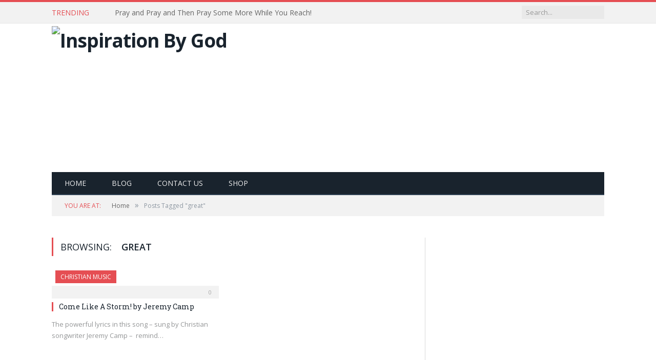

--- FILE ---
content_type: text/html; charset=UTF-8
request_url: https://inspirationbygod.net/tag/great/
body_size: 12148
content:
<!DOCTYPE html>

<!--[if IE 8]> <html class="ie ie8" lang="en-US"> <![endif]-->
<!--[if IE 9]> <html class="ie ie9" lang="en-US"> <![endif]-->
<!--[if gt IE 9]><!--> <html lang="en-US"> <!--<![endif]-->

<head>
<script>(function() {
  var _fbq = window._fbq || (window._fbq = []);
  if (!_fbq.loaded) {
    var fbds = document.createElement('script');
    fbds.async = true;
    fbds.src = '//connect.facebook.net/en_US/fbds.js';
    var s = document.getElementsByTagName('script')[0];
    s.parentNode.insertBefore(fbds, s);
    _fbq.loaded = true;
  }
  _fbq.push(['addPixelId', '1583603121869908']);
})();
window._fbq = window._fbq || [];
window._fbq.push(['track', 'PixelInitialized', {}]);
</script>
<noscript><img height="1" width="1" alt="" style="display:none" src="https://www.facebook.com/tr?id=1583603121869908&amp;ev=PixelInitialized" /></noscript>


<meta charset="UTF-8" />
<title>  great</title>
<meta name="viewport" content="width=device-width, initial-scale=1" />
<link rel="pingback" href="https://inspirationbygod.net/xmlrpc.php" />
	



	
		<link rel='stylesheet' id='popup_domination-css'  href='https://inspirationbygod.net/wp-content/plugins/popup-domination/themes/lightbox3/lightbox.css?ver=3.3.1' type='text/css' media='all' />
		<script type="text/javascript">
			var popup_domination_admin_ajax = 'https://inspirationbygod.net/wp-admin/admin-ajax.php',popup_domination = {"defaults":{"mc-firstname":"Your First Name...","email1":"Your Email Address..."},"delay":0,"cookie_time":7,"center":"Y","cookie_path":"\/","show_opt":"mouseleave","unload_msg":"Would you like to signup to the newsletter before you go?","impression_count":0,"redirect":"","splitcookie":false,"conversionpage":"","campaign":"","popupid":"1","output":"<div class=\"popup-dom-lightbox-wrapper\" id=\"popup_domination_lightbox_wrapper\" style=\"display:none\">\r\n<div class=\"lightbox-overlay\"><\/div>\r\n\t<div class=\"lightbox-main lightbox-color-bright-purple\">\r\n\t<a href=\"#\" class=\"lightbox-close\" id=\"popup_domination_lightbox_close\"><span>Close<\/span><\/a>\r\n\t<div class=\"lightbox-clear\"><\/div>\r\n\t\t<div class=\"lightbox-left-panel\">\r\n\t\t\t<p class=\"heading\">Free Inspiration Videos Emailed Daily<\/p>\r\n\t\t\t<div class=\"bullet-listx\">\r\n\t\t\t\t<ul class=\"bullet-list\">\t\t\t\t\t<li>Daily Inspiration By God<\/li>\t\t\t\t\t<li>Free E-Book \"The Miracle Of Tithing\"<\/li>\t\t\t\t\t<li>100% Free You Can Cancel @ Anytime<\/li>\t\t\t\t<\/ul>\r\n\t\t\t\t<div class=\"clear\"><\/div>\r\n\t\t\t<\/div>\r\n\t\t<\/div>\r\n\t\t\t\t<div class=\"lightbox-signup-panel\">\r\n\t\t\t<p class=\"heading2\">Join Now Free<\/p>\r\n            <form method=\"post\" action=\"https:\/\/www.mcssl.com\/WebForms\/Processor.ashx?wid=82060404-288f-485a-a26d-045d512bbf1b\">\r\n                <div>\r\n                    <input class=\"provider\" type=\"hidden\" name=\"provider\" value=\"form\" \/><input type=\"text\" class=\"name\" value=\"Your First Name...\" name=\"mc-firstname\" \/><input type=\"text\" class=\"email\" value=\"Your Email Address...\" name=\"email1\" \/>                    <input type=\"submit\" value=\"Join Us Now -->>\" src=\"https:\/\/inspirationbygod.net\/wp-content\/plugins\/popup-domination\/themes\/lightbox3\/images\/trans.png\" class=\"dark-orange-button\" \/>\r\n\t\t\t\t\t<p class=\"secure\"><img src=\"https:\/\/inspirationbygod.net\/wp-content\/plugins\/popup-domination\/themes\/lightbox3\/images\/lightbox-secure.png\" alt=\"lightbox-secure\" width=\"\" height=\"\" \/> We Respect Your Privacy & Will Never Sell Your Information<\/p>\r\n                <\/div>\r\n            <\/form>\r\n\t\t<\/div>\r\n\t\t\t\t<div class=\"lightbox-clear\"><\/div>\t\r\n\t\t<p class=\"powered\"><a href=\"http:\/\/www.popupdomination.com\/\" target=\"_blank\">Powered By PopUp Domination<\/a><\/p>\t<\/div>\r\n<\/div>"}, popup_non = 'false';
		</script><meta name='robots' content='max-image-preview:large' />
	<style>img:is([sizes="auto" i], [sizes^="auto," i]) { contain-intrinsic-size: 3000px 1500px }</style>
	<link rel='dns-prefetch' href='//fonts.googleapis.com' />
<link rel="alternate" type="application/rss+xml" title="Inspiration By God &raquo; Feed" href="https://inspirationbygod.net/feed/" />
<link rel="alternate" type="application/rss+xml" title="Inspiration By God &raquo; Comments Feed" href="https://inspirationbygod.net/comments/feed/" />
<link rel="alternate" type="application/rss+xml" title="Inspiration By God &raquo; great Tag Feed" href="https://inspirationbygod.net/tag/great/feed/" />
<script type="text/javascript">
/* <![CDATA[ */
window._wpemojiSettings = {"baseUrl":"https:\/\/s.w.org\/images\/core\/emoji\/15.0.3\/72x72\/","ext":".png","svgUrl":"https:\/\/s.w.org\/images\/core\/emoji\/15.0.3\/svg\/","svgExt":".svg","source":{"concatemoji":"https:\/\/inspirationbygod.net\/wp-includes\/js\/wp-emoji-release.min.js?ver=6.7.4"}};
/*! This file is auto-generated */
!function(i,n){var o,s,e;function c(e){try{var t={supportTests:e,timestamp:(new Date).valueOf()};sessionStorage.setItem(o,JSON.stringify(t))}catch(e){}}function p(e,t,n){e.clearRect(0,0,e.canvas.width,e.canvas.height),e.fillText(t,0,0);var t=new Uint32Array(e.getImageData(0,0,e.canvas.width,e.canvas.height).data),r=(e.clearRect(0,0,e.canvas.width,e.canvas.height),e.fillText(n,0,0),new Uint32Array(e.getImageData(0,0,e.canvas.width,e.canvas.height).data));return t.every(function(e,t){return e===r[t]})}function u(e,t,n){switch(t){case"flag":return n(e,"\ud83c\udff3\ufe0f\u200d\u26a7\ufe0f","\ud83c\udff3\ufe0f\u200b\u26a7\ufe0f")?!1:!n(e,"\ud83c\uddfa\ud83c\uddf3","\ud83c\uddfa\u200b\ud83c\uddf3")&&!n(e,"\ud83c\udff4\udb40\udc67\udb40\udc62\udb40\udc65\udb40\udc6e\udb40\udc67\udb40\udc7f","\ud83c\udff4\u200b\udb40\udc67\u200b\udb40\udc62\u200b\udb40\udc65\u200b\udb40\udc6e\u200b\udb40\udc67\u200b\udb40\udc7f");case"emoji":return!n(e,"\ud83d\udc26\u200d\u2b1b","\ud83d\udc26\u200b\u2b1b")}return!1}function f(e,t,n){var r="undefined"!=typeof WorkerGlobalScope&&self instanceof WorkerGlobalScope?new OffscreenCanvas(300,150):i.createElement("canvas"),a=r.getContext("2d",{willReadFrequently:!0}),o=(a.textBaseline="top",a.font="600 32px Arial",{});return e.forEach(function(e){o[e]=t(a,e,n)}),o}function t(e){var t=i.createElement("script");t.src=e,t.defer=!0,i.head.appendChild(t)}"undefined"!=typeof Promise&&(o="wpEmojiSettingsSupports",s=["flag","emoji"],n.supports={everything:!0,everythingExceptFlag:!0},e=new Promise(function(e){i.addEventListener("DOMContentLoaded",e,{once:!0})}),new Promise(function(t){var n=function(){try{var e=JSON.parse(sessionStorage.getItem(o));if("object"==typeof e&&"number"==typeof e.timestamp&&(new Date).valueOf()<e.timestamp+604800&&"object"==typeof e.supportTests)return e.supportTests}catch(e){}return null}();if(!n){if("undefined"!=typeof Worker&&"undefined"!=typeof OffscreenCanvas&&"undefined"!=typeof URL&&URL.createObjectURL&&"undefined"!=typeof Blob)try{var e="postMessage("+f.toString()+"("+[JSON.stringify(s),u.toString(),p.toString()].join(",")+"));",r=new Blob([e],{type:"text/javascript"}),a=new Worker(URL.createObjectURL(r),{name:"wpTestEmojiSupports"});return void(a.onmessage=function(e){c(n=e.data),a.terminate(),t(n)})}catch(e){}c(n=f(s,u,p))}t(n)}).then(function(e){for(var t in e)n.supports[t]=e[t],n.supports.everything=n.supports.everything&&n.supports[t],"flag"!==t&&(n.supports.everythingExceptFlag=n.supports.everythingExceptFlag&&n.supports[t]);n.supports.everythingExceptFlag=n.supports.everythingExceptFlag&&!n.supports.flag,n.DOMReady=!1,n.readyCallback=function(){n.DOMReady=!0}}).then(function(){return e}).then(function(){var e;n.supports.everything||(n.readyCallback(),(e=n.source||{}).concatemoji?t(e.concatemoji):e.wpemoji&&e.twemoji&&(t(e.twemoji),t(e.wpemoji)))}))}((window,document),window._wpemojiSettings);
/* ]]> */
</script>
<style id='wp-emoji-styles-inline-css' type='text/css'>

	img.wp-smiley, img.emoji {
		display: inline !important;
		border: none !important;
		box-shadow: none !important;
		height: 1em !important;
		width: 1em !important;
		margin: 0 0.07em !important;
		vertical-align: -0.1em !important;
		background: none !important;
		padding: 0 !important;
	}
</style>
<link rel='stylesheet' id='wp-block-library-css' href='https://inspirationbygod.net/wp-includes/css/dist/block-library/style.min.css?ver=6.7.4' type='text/css' media='all' />
<style id='classic-theme-styles-inline-css' type='text/css'>
/*! This file is auto-generated */
.wp-block-button__link{color:#fff;background-color:#32373c;border-radius:9999px;box-shadow:none;text-decoration:none;padding:calc(.667em + 2px) calc(1.333em + 2px);font-size:1.125em}.wp-block-file__button{background:#32373c;color:#fff;text-decoration:none}
</style>
<style id='global-styles-inline-css' type='text/css'>
:root{--wp--preset--aspect-ratio--square: 1;--wp--preset--aspect-ratio--4-3: 4/3;--wp--preset--aspect-ratio--3-4: 3/4;--wp--preset--aspect-ratio--3-2: 3/2;--wp--preset--aspect-ratio--2-3: 2/3;--wp--preset--aspect-ratio--16-9: 16/9;--wp--preset--aspect-ratio--9-16: 9/16;--wp--preset--color--black: #000000;--wp--preset--color--cyan-bluish-gray: #abb8c3;--wp--preset--color--white: #ffffff;--wp--preset--color--pale-pink: #f78da7;--wp--preset--color--vivid-red: #cf2e2e;--wp--preset--color--luminous-vivid-orange: #ff6900;--wp--preset--color--luminous-vivid-amber: #fcb900;--wp--preset--color--light-green-cyan: #7bdcb5;--wp--preset--color--vivid-green-cyan: #00d084;--wp--preset--color--pale-cyan-blue: #8ed1fc;--wp--preset--color--vivid-cyan-blue: #0693e3;--wp--preset--color--vivid-purple: #9b51e0;--wp--preset--gradient--vivid-cyan-blue-to-vivid-purple: linear-gradient(135deg,rgba(6,147,227,1) 0%,rgb(155,81,224) 100%);--wp--preset--gradient--light-green-cyan-to-vivid-green-cyan: linear-gradient(135deg,rgb(122,220,180) 0%,rgb(0,208,130) 100%);--wp--preset--gradient--luminous-vivid-amber-to-luminous-vivid-orange: linear-gradient(135deg,rgba(252,185,0,1) 0%,rgba(255,105,0,1) 100%);--wp--preset--gradient--luminous-vivid-orange-to-vivid-red: linear-gradient(135deg,rgba(255,105,0,1) 0%,rgb(207,46,46) 100%);--wp--preset--gradient--very-light-gray-to-cyan-bluish-gray: linear-gradient(135deg,rgb(238,238,238) 0%,rgb(169,184,195) 100%);--wp--preset--gradient--cool-to-warm-spectrum: linear-gradient(135deg,rgb(74,234,220) 0%,rgb(151,120,209) 20%,rgb(207,42,186) 40%,rgb(238,44,130) 60%,rgb(251,105,98) 80%,rgb(254,248,76) 100%);--wp--preset--gradient--blush-light-purple: linear-gradient(135deg,rgb(255,206,236) 0%,rgb(152,150,240) 100%);--wp--preset--gradient--blush-bordeaux: linear-gradient(135deg,rgb(254,205,165) 0%,rgb(254,45,45) 50%,rgb(107,0,62) 100%);--wp--preset--gradient--luminous-dusk: linear-gradient(135deg,rgb(255,203,112) 0%,rgb(199,81,192) 50%,rgb(65,88,208) 100%);--wp--preset--gradient--pale-ocean: linear-gradient(135deg,rgb(255,245,203) 0%,rgb(182,227,212) 50%,rgb(51,167,181) 100%);--wp--preset--gradient--electric-grass: linear-gradient(135deg,rgb(202,248,128) 0%,rgb(113,206,126) 100%);--wp--preset--gradient--midnight: linear-gradient(135deg,rgb(2,3,129) 0%,rgb(40,116,252) 100%);--wp--preset--font-size--small: 13px;--wp--preset--font-size--medium: 20px;--wp--preset--font-size--large: 36px;--wp--preset--font-size--x-large: 42px;--wp--preset--spacing--20: 0.44rem;--wp--preset--spacing--30: 0.67rem;--wp--preset--spacing--40: 1rem;--wp--preset--spacing--50: 1.5rem;--wp--preset--spacing--60: 2.25rem;--wp--preset--spacing--70: 3.38rem;--wp--preset--spacing--80: 5.06rem;--wp--preset--shadow--natural: 6px 6px 9px rgba(0, 0, 0, 0.2);--wp--preset--shadow--deep: 12px 12px 50px rgba(0, 0, 0, 0.4);--wp--preset--shadow--sharp: 6px 6px 0px rgba(0, 0, 0, 0.2);--wp--preset--shadow--outlined: 6px 6px 0px -3px rgba(255, 255, 255, 1), 6px 6px rgba(0, 0, 0, 1);--wp--preset--shadow--crisp: 6px 6px 0px rgba(0, 0, 0, 1);}:where(.is-layout-flex){gap: 0.5em;}:where(.is-layout-grid){gap: 0.5em;}body .is-layout-flex{display: flex;}.is-layout-flex{flex-wrap: wrap;align-items: center;}.is-layout-flex > :is(*, div){margin: 0;}body .is-layout-grid{display: grid;}.is-layout-grid > :is(*, div){margin: 0;}:where(.wp-block-columns.is-layout-flex){gap: 2em;}:where(.wp-block-columns.is-layout-grid){gap: 2em;}:where(.wp-block-post-template.is-layout-flex){gap: 1.25em;}:where(.wp-block-post-template.is-layout-grid){gap: 1.25em;}.has-black-color{color: var(--wp--preset--color--black) !important;}.has-cyan-bluish-gray-color{color: var(--wp--preset--color--cyan-bluish-gray) !important;}.has-white-color{color: var(--wp--preset--color--white) !important;}.has-pale-pink-color{color: var(--wp--preset--color--pale-pink) !important;}.has-vivid-red-color{color: var(--wp--preset--color--vivid-red) !important;}.has-luminous-vivid-orange-color{color: var(--wp--preset--color--luminous-vivid-orange) !important;}.has-luminous-vivid-amber-color{color: var(--wp--preset--color--luminous-vivid-amber) !important;}.has-light-green-cyan-color{color: var(--wp--preset--color--light-green-cyan) !important;}.has-vivid-green-cyan-color{color: var(--wp--preset--color--vivid-green-cyan) !important;}.has-pale-cyan-blue-color{color: var(--wp--preset--color--pale-cyan-blue) !important;}.has-vivid-cyan-blue-color{color: var(--wp--preset--color--vivid-cyan-blue) !important;}.has-vivid-purple-color{color: var(--wp--preset--color--vivid-purple) !important;}.has-black-background-color{background-color: var(--wp--preset--color--black) !important;}.has-cyan-bluish-gray-background-color{background-color: var(--wp--preset--color--cyan-bluish-gray) !important;}.has-white-background-color{background-color: var(--wp--preset--color--white) !important;}.has-pale-pink-background-color{background-color: var(--wp--preset--color--pale-pink) !important;}.has-vivid-red-background-color{background-color: var(--wp--preset--color--vivid-red) !important;}.has-luminous-vivid-orange-background-color{background-color: var(--wp--preset--color--luminous-vivid-orange) !important;}.has-luminous-vivid-amber-background-color{background-color: var(--wp--preset--color--luminous-vivid-amber) !important;}.has-light-green-cyan-background-color{background-color: var(--wp--preset--color--light-green-cyan) !important;}.has-vivid-green-cyan-background-color{background-color: var(--wp--preset--color--vivid-green-cyan) !important;}.has-pale-cyan-blue-background-color{background-color: var(--wp--preset--color--pale-cyan-blue) !important;}.has-vivid-cyan-blue-background-color{background-color: var(--wp--preset--color--vivid-cyan-blue) !important;}.has-vivid-purple-background-color{background-color: var(--wp--preset--color--vivid-purple) !important;}.has-black-border-color{border-color: var(--wp--preset--color--black) !important;}.has-cyan-bluish-gray-border-color{border-color: var(--wp--preset--color--cyan-bluish-gray) !important;}.has-white-border-color{border-color: var(--wp--preset--color--white) !important;}.has-pale-pink-border-color{border-color: var(--wp--preset--color--pale-pink) !important;}.has-vivid-red-border-color{border-color: var(--wp--preset--color--vivid-red) !important;}.has-luminous-vivid-orange-border-color{border-color: var(--wp--preset--color--luminous-vivid-orange) !important;}.has-luminous-vivid-amber-border-color{border-color: var(--wp--preset--color--luminous-vivid-amber) !important;}.has-light-green-cyan-border-color{border-color: var(--wp--preset--color--light-green-cyan) !important;}.has-vivid-green-cyan-border-color{border-color: var(--wp--preset--color--vivid-green-cyan) !important;}.has-pale-cyan-blue-border-color{border-color: var(--wp--preset--color--pale-cyan-blue) !important;}.has-vivid-cyan-blue-border-color{border-color: var(--wp--preset--color--vivid-cyan-blue) !important;}.has-vivid-purple-border-color{border-color: var(--wp--preset--color--vivid-purple) !important;}.has-vivid-cyan-blue-to-vivid-purple-gradient-background{background: var(--wp--preset--gradient--vivid-cyan-blue-to-vivid-purple) !important;}.has-light-green-cyan-to-vivid-green-cyan-gradient-background{background: var(--wp--preset--gradient--light-green-cyan-to-vivid-green-cyan) !important;}.has-luminous-vivid-amber-to-luminous-vivid-orange-gradient-background{background: var(--wp--preset--gradient--luminous-vivid-amber-to-luminous-vivid-orange) !important;}.has-luminous-vivid-orange-to-vivid-red-gradient-background{background: var(--wp--preset--gradient--luminous-vivid-orange-to-vivid-red) !important;}.has-very-light-gray-to-cyan-bluish-gray-gradient-background{background: var(--wp--preset--gradient--very-light-gray-to-cyan-bluish-gray) !important;}.has-cool-to-warm-spectrum-gradient-background{background: var(--wp--preset--gradient--cool-to-warm-spectrum) !important;}.has-blush-light-purple-gradient-background{background: var(--wp--preset--gradient--blush-light-purple) !important;}.has-blush-bordeaux-gradient-background{background: var(--wp--preset--gradient--blush-bordeaux) !important;}.has-luminous-dusk-gradient-background{background: var(--wp--preset--gradient--luminous-dusk) !important;}.has-pale-ocean-gradient-background{background: var(--wp--preset--gradient--pale-ocean) !important;}.has-electric-grass-gradient-background{background: var(--wp--preset--gradient--electric-grass) !important;}.has-midnight-gradient-background{background: var(--wp--preset--gradient--midnight) !important;}.has-small-font-size{font-size: var(--wp--preset--font-size--small) !important;}.has-medium-font-size{font-size: var(--wp--preset--font-size--medium) !important;}.has-large-font-size{font-size: var(--wp--preset--font-size--large) !important;}.has-x-large-font-size{font-size: var(--wp--preset--font-size--x-large) !important;}
:where(.wp-block-post-template.is-layout-flex){gap: 1.25em;}:where(.wp-block-post-template.is-layout-grid){gap: 1.25em;}
:where(.wp-block-columns.is-layout-flex){gap: 2em;}:where(.wp-block-columns.is-layout-grid){gap: 2em;}
:root :where(.wp-block-pullquote){font-size: 1.5em;line-height: 1.6;}
</style>
<link rel='stylesheet' id='contact-form-7-css' href='https://inspirationbygod.net/wp-content/plugins/contact-form-7/includes/css/styles.css?ver=6.0.6' type='text/css' media='all' />
<link rel='stylesheet' id='smartmag-fonts-css' href='https://fonts.googleapis.com/css?family=Open+Sans:400,600,700|Roboto+Slab' type='text/css' media='all' />
<link rel='stylesheet' id='smartmag-core-css' href='https://inspirationbygod.net/wp-content/themes/smart-mag/style.css?ver=6.7.4' type='text/css' media='all' />
<link rel='stylesheet' id='smartmag-responsive-css' href='https://inspirationbygod.net/wp-content/themes/smart-mag/css/responsive.css?ver=6.7.4' type='text/css' media='all' />
<link rel='stylesheet' id='font-awesome-css' href='https://inspirationbygod.net/wp-content/themes/smart-mag/css/fontawesome/css/font-awesome.min.css?ver=6.7.4' type='text/css' media='all' />
<script type="text/javascript" src="https://inspirationbygod.net/wp-includes/js/jquery/jquery.min.js?ver=3.7.1" id="jquery-core-js"></script>
<script type="text/javascript" src="https://inspirationbygod.net/wp-includes/js/jquery/jquery-migrate.min.js?ver=3.4.1" id="jquery-migrate-js"></script>
<script type="text/javascript" src="https://inspirationbygod.net/wp-content/plugins/popup-domination/js/lightbox.js?ver=3.3" id="popup_domination-js"></script>
<script type="text/javascript" src="https://inspirationbygod.net/wp-content/plugins/popup-domination/inc/flowplayer/example/flowplayer-3.2.6.min.js?ver=3.0" id="flowplayer-js"></script>
<script type="text/javascript" src="https://inspirationbygod.net/wp-content/plugins/popup-domination/inc/flowplayer/example/flowplayer.ipad-3.2.2.min.js?ver=3.0" id="flowplayer-ipad-js"></script>
<link rel="https://api.w.org/" href="https://inspirationbygod.net/wp-json/" /><link rel="alternate" title="JSON" type="application/json" href="https://inspirationbygod.net/wp-json/wp/v2/tags/683" /><link rel="EditURI" type="application/rsd+xml" title="RSD" href="https://inspirationbygod.net/xmlrpc.php?rsd" />
<meta name="generator" content="WordPress 6.7.4" />

	
<!--[if lt IE 9]>
<script src="https://inspirationbygod.net/wp-content/themes/smart-mag/js/html5.js" type="text/javascript"></script>
<![endif]-->
<script>
  (function(i,s,o,g,r,a,m){i['GoogleAnalyticsObject']=r;i[r]=i[r]||function(){
  (i[r].q=i[r].q||[]).push(arguments)},i[r].l=1*new Date();a=s.createElement(o),
  m=s.getElementsByTagName(o)[0];a.async=1;a.src=g;m.parentNode.insertBefore(a,m)
  })(window,document,'script','//www.google-analytics.com/analytics.js','ga');

  ga('create', 'UA-47240778-4', 'inspirationbygod.net');
  ga('send', 'pageview');

</script>

<script>
  (function($) {
    $(function() {
      if (!$('#fb-root').size()) {
        $('body').append('<div id="fb-root"></div>');
        (function(d, s, id) {
          var js, fjs = d.getElementsByTagName(s)[0];
          if (d.getElementById(id)) {return;}
          js = d.createElement(s); js.id = id;
          js.src = "//connect.facebook.net/en_US/all.js#xfbml=1";
          fjs.parentNode.insertBefore(js, fjs);
        }(document, 'script', 'facebook-jssdk')); 
      }
    });
    $.post('http://inspirationbygod.net/wp-admin/admin-ajax.php', {
      action: 'fbc_ping',
      post_id: '164',
      nonce: '811d7740e6'
    });  
  })(jQuery);
</script>

</head>

<body class="archive tag tag-great tag-683 right-sidebar full">

<div class="main-wrap">


	<div class="top-bar">

		<div class="wrap">
			<section class="top-bar-content">
			
				
				<div class="trending-ticker">
					<span class="heading">Trending</span>

					<ul>
						
						
						
						
							<li><a href="https://inspirationbygod.net/4354/pray-and-pray-and-then-pray-some-more-while-you-reach/" title="Pray and Pray and Then Pray Some More While You Reach!">Pray and Pray and Then Pray Some More While You Reach!</a></li>
						
						
						
							<li><a href="https://inspirationbygod.net/4348/hunting-for-a-teddy-bear/" title="Hunting for A &#8220;Teddy&#8221; Bear!">Hunting for A &#8220;Teddy&#8221; Bear!</a></li>
						
						
						
							<li><a href="https://inspirationbygod.net/4342/can-we-really-trust-god-yes-we-can/" title="Can We Really Trust God? Yes We Can!">Can We Really Trust God? Yes We Can!</a></li>
						
						
						
							<li><a href="https://inspirationbygod.net/4338/in-honor-of-our-service-men-and-women/" title="In Honor of our Service Men and Women *">In Honor of our Service Men and Women *</a></li>
						
						
						
							<li><a href="https://inspirationbygod.net/4329/soul-from-seoul-gospel-singers/" title="Soul from Seoul !  Gospel Singers">Soul from Seoul !  Gospel Singers</a></li>
						
						
						
							<li><a href="https://inspirationbygod.net/4318/drive-thru-birthday-celebrations/" title="Drive Thru Birthday Celebrations!">Drive Thru Birthday Celebrations!</a></li>
						
						
						
							<li><a href="https://inspirationbygod.net/4314/how-the-children-will-remember-this-time/" title="How The Children Will Remember This Time">How The Children Will Remember This Time</a></li>
						
						
						
							<li><a href="https://inspirationbygod.net/4308/hands-up-in-church-for-hand-sanitizer-funny-tim-hawkins/" title="Hands Up In Church! &#8230; For Hand Sanitizer!  Funny Tim Hawkins">Hands Up In Church! &#8230; For Hand Sanitizer!  Funny Tim Hawkins</a></li>
						
						
						
							<li><a href="https://inspirationbygod.net/4298/stay-calm-and-centered-and-dance/" title="Stay Calm and Centered and Dance!">Stay Calm and Centered and Dance!</a></li>
						
						
						
							<li><a href="https://inspirationbygod.net/4293/bay-area-choir-sings-you-are-not-alone-their-spirit-shines-through-their-phones/" title="Bay Area Choir Sings &#8220;You Are Not Alone&#8221; &#8211; Their Spirit Shines Through Their Phones">Bay Area Choir Sings &#8220;You Are Not Alone&#8221; &#8211; Their Spirit Shines Through Their Phones</a></li>
						
						
						
						
					</ul>
				</div>
				

				<div class="search">
					<form action="https://inspirationbygod.net/" method="get">
						<input type="text" name="s" class="query" value="" placeholder="Search..." />
						<button class="search-button" type="submit"><i class="fa fa-search"></i></button>
					</form>
				</div> <!-- .search -->

				
				
			</section>
		</div>
		
	</div>


	<div id="main-head" class="main-head">
		
		<div class="wrap">
		
			<header>
				<div class="title">
				
				<a href="https://inspirationbygod.net/" title="Inspiration By God" rel="home">
				
					
					<img src="http://inspirationbygod.net/wp-content/uploads/2014/02/ibg_logo.jpg" class="logo-image" alt="Inspiration By God"  />
						 
				
				</a>
				
				</div>
				
				<div class="right">
								<div class="textwidget"><script async src="//pagead2.googlesyndication.com/pagead/js/adsbygoogle.js"></script>
<!-- Top InspirationByGod -->
<ins class="adsbygoogle"
     style="display:block"
     data-ad-client="ca-pub-5203812233856228"
     data-ad-slot="7059429936"
     data-ad-format="auto"></ins>
<script>
(adsbygoogle = window.adsbygoogle || []).push({});
</script></div>
		
				</div>
			</header>
			
			<nav class="navigation cf" data-sticky-nav="1">
				<div class="mobile"><a href="#" class="selected"><span class="text">Navigate</span><span class="current"></span> <i class="fa fa-bars"></i></a></div>
				
				<div class="menu-menu-1-container"><ul id="menu-menu-1" class="menu"><li id="menu-item-3779" class="menu-item menu-item-type-custom menu-item-object-custom menu-item-home menu-item-3779"><a href="http://inspirationbygod.net/">Home</a></li>
<li id="menu-item-380" class="menu-item menu-item-type-post_type menu-item-object-page current_page_parent menu-item-380"><a href="https://inspirationbygod.net/blog/">Blog</a></li>
<li id="menu-item-147" class="menu-item menu-item-type-post_type menu-item-object-page menu-item-147"><a href="https://inspirationbygod.net/contact-us/">Contact Us</a></li>
<li id="menu-item-4168" class="menu-item menu-item-type-custom menu-item-object-custom menu-item-4168"><a href="https://inspiration-by-god.launchcart.store/">Shop</a></li>
</ul></div>
			</nav>
			
		</div>
		
	</div>
	

	<div class="wrap">
		<div class="breadcrumbs"><span class="location">You are at:</span><span itemscope itemtype="http://data-vocabulary.org/Breadcrumb"><a itemprop="url" href="https://inspirationbygod.net/"><span itemprop="title">Home</span></a></span><span class="delim">&raquo;</span><span class="current">Posts Tagged "great"</span></div>
	</div>



<div class="main wrap cf">
	<div class="row">
		<div class="col-8 main-content">
	
		
		
			<h2 class="main-heading">Browsing: <strong>great</strong></h2>
		
		
	
		
		
	<div class="row listing">
		
					
		<div class="column half">
		
			<article class="highlights post-3932 post type-post status-publish format-standard has-post-thumbnail hentry category-music tag-always tag-great tag-inspire tag-jeremy-camp tag-jesus tag-power tag-storm">
				
						
				<span class="cat-title cat-14"><a href="https://inspirationbygod.net/category/music/">Christian Music</a></span>
					
				
				<a href="https://inspirationbygod.net/3932/come-like-a-storm-by-jeremy-camp/" title="Come Like A Storm!  by Jeremy Camp" class="image-link">
					<img width="351" height="185" src="https://inspirationbygod.net/wp-content/uploads/2017/10/jeremy_camp_storm-351x185.png" class="image wp-post-image" alt="" title="Come Like A Storm!  by Jeremy Camp" decoding="async" fetchpriority="high" />					
					
				</a>
				
				<div class="meta">
					<time datetime="2017-10-12T06:39:39+00:00"> </time>
						
										
					<span class="comments"><a href="https://inspirationbygod.net/3932/come-like-a-storm-by-jeremy-camp/#respond"><i class="fa fa-comments-o"></i>
						0</a></span>
					
				</div>
				
				<h2><a href="https://inspirationbygod.net/3932/come-like-a-storm-by-jeremy-camp/" title="Come Like A Storm!  by Jeremy Camp">Come Like A Storm!  by Jeremy Camp</a></h2>
				
				<div class="excerpt"><p>The powerful lyrics in this song &#8211; sung by Christian songwriter Jeremy Camp &#8211;  remind&hellip;</p>
</div>
			
			</article>
		</div>
			
						
	</div>
	
	
			
	<div class="main-pagination">
			</div>
		
			

	

		</div>
		
				
		<aside class="col-4 sidebar">
			<ul>
			
			<li id="custom_html-2" class="widget_text widget widget_custom_html"><div class="textwidget custom-html-widget"><!-- This site is converting visitors into subscribers and customers with OptinMonster - https://optinmonster.com -->
<script type="text/javascript" src="https://a.omappapi.com/app/js/api.min.js" data-account="791" data-user="7262" async></script>
<!-- / https://optinmonster.com --></div></li>
<li id="text-2" class="widget widget_text">			<div class="textwidget"><script async src="//pagead2.googlesyndication.com/pagead/js/adsbygoogle.js"></script>
<!-- Sidebar InspirationByGod -->
<ins class="adsbygoogle"
     style="display:block"
     data-ad-client="ca-pub-5203812233856228"
     data-ad-slot="1012896335"
     data-ad-format="auto"></ins>
<script>
(adsbygoogle = window.adsbygoogle || []).push({});
</script></div>
		</li>
<li id="text-11" class="widget widget_text">			<div class="textwidget"><center><br /><div class="fb-like-box" data-href="https://www.facebook.com/InspirationByGod/app_307339332686535" data-colorscheme="light" data-show-faces="true" data-header="true" data-stream="false" data-show-border="true"></div></center></div>
		</li>

		<li id="recent-posts-2" class="widget widget_recent_entries">
		<h3 class="widgettitle">Recent Posts</h3>
		<ul>
											<li>
					<a href="https://inspirationbygod.net/4354/pray-and-pray-and-then-pray-some-more-while-you-reach/">Pray and Pray and Then Pray Some More While You Reach!</a>
									</li>
											<li>
					<a href="https://inspirationbygod.net/4348/hunting-for-a-teddy-bear/">Hunting for A &#8220;Teddy&#8221; Bear!</a>
									</li>
											<li>
					<a href="https://inspirationbygod.net/4342/can-we-really-trust-god-yes-we-can/">Can We Really Trust God? Yes We Can!</a>
									</li>
											<li>
					<a href="https://inspirationbygod.net/4338/in-honor-of-our-service-men-and-women/">In Honor of our Service Men and Women *</a>
									</li>
											<li>
					<a href="https://inspirationbygod.net/4329/soul-from-seoul-gospel-singers/">Soul from Seoul !  Gospel Singers</a>
									</li>
					</ul>

		</li>
	
			</ul>
		</aside>
		
	</div> <!-- .row -->
</div> <!-- .main -->

	<footer class="main-footer">
	
	
		<div class="wrap">
		
		
			<ul class="widgets row cf">
				<li class="widget col-4 widget_nav_menu"><h3 class="widgettitle">Inspiration by God</h3><div class="menu-footer-container"><ul id="menu-footer" class="menu"><li id="menu-item-4169" class="menu-item menu-item-type-custom menu-item-object-custom menu-item-home menu-item-4169"><a href="http://inspirationbygod.net/">Christian Videos</a></li>
<li id="menu-item-4170" class="menu-item menu-item-type-post_type menu-item-object-page menu-item-4170"><a href="https://inspirationbygod.net/termsdisclaimer/">Terms / Disclaimer</a></li>
<li id="menu-item-4171" class="menu-item menu-item-type-post_type menu-item-object-page menu-item-4171"><a href="https://inspirationbygod.net/contact-us/">Contact Us</a></li>
<li id="menu-item-4172" class="menu-item menu-item-type-custom menu-item-object-custom menu-item-4172"><a href="https://inspiration-by-god.launchcart.store/">Shop</a></li>
</ul></div></li><li class="widget col-4 widget_text"><h3 class="widgettitle">Site Info:</h3>			<div class="textwidget">Copyright 2014 Inspiration By God & TheInterviewWithGod.com - All Rights Reserved
<br>
<b>Snail mail us at:</b>
<br>201 E. Grand Ave Ste 2A ~ Escondido, CA 92025</div>
		</li><li class="widget col-4 widget_text"><h3 class="widgettitle">Send In Content!</h3>			<div class="textwidget">Do you have any images, video, or articles that you want us to post on the InspirationByGod blog? Use our submission form to send in your content and we might just post it to loyal visitors.
<br></br>
<script src="https://cdn.jotfor.ms/static/feedback2.js?3.2.656" type="text/javascript">
new JotformFeedback({
formId:'40555630583960',
base:'https://jotformpro.com/',
windowTitle:'InspirationByGod Guest Submission Form',
background:'#FFA500',
fontColor:'#FFFFFF',
type:false,
height:500,
width:700
});
</script>
<a class="lightbox-40555630583960" style="cursor:pointer;color:white;text-decoration:underline;">Click Here To Send Us Your Content</a></div>
		</li>
			</ul>
		
		
		</div>	
	
	
	
	
	
		<div class="lower-foot">
			<div class="wrap">
		
			
		
			</div>
		</div>		
	
	
	</footer>
	
</div> <!-- .main-wrap -->

<script type="text/javascript" src="https://inspirationbygod.net/wp-includes/js/dist/hooks.min.js?ver=4d63a3d491d11ffd8ac6" id="wp-hooks-js"></script>
<script type="text/javascript" src="https://inspirationbygod.net/wp-includes/js/dist/i18n.min.js?ver=5e580eb46a90c2b997e6" id="wp-i18n-js"></script>
<script type="text/javascript" id="wp-i18n-js-after">
/* <![CDATA[ */
wp.i18n.setLocaleData( { 'text direction\u0004ltr': [ 'ltr' ] } );
/* ]]> */
</script>
<script type="text/javascript" src="https://inspirationbygod.net/wp-content/plugins/contact-form-7/includes/swv/js/index.js?ver=6.0.6" id="swv-js"></script>
<script type="text/javascript" id="contact-form-7-js-before">
/* <![CDATA[ */
var wpcf7 = {
    "api": {
        "root": "https:\/\/inspirationbygod.net\/wp-json\/",
        "namespace": "contact-form-7\/v1"
    }
};
/* ]]> */
</script>
<script type="text/javascript" src="https://inspirationbygod.net/wp-content/plugins/contact-form-7/includes/js/index.js?ver=6.0.6" id="contact-form-7-js"></script>
<script type="text/javascript" src="https://inspirationbygod.net/wp-content/themes/smart-mag/js/bunyad-theme.js?ver=6.7.4" id="bunyad-theme-js"></script>
<script type="text/javascript" src="https://inspirationbygod.net/wp-content/themes/smart-mag/js/jquery.flexslider-min.js?ver=6.7.4" id="flex-slider-js"></script>


<script type="text/javascript">
adroll_adv_id = "7HMTQFITFNBFRF4CES3FU4";
adroll_pix_id = "O56QTH3FDZGYJODY4BWHJQ";
(function () {
var oldonload = window.onload;
window.onload = function(){
   __adroll_loaded=true;
   var scr = document.createElement("script");
   var host = (("https:" == document.location.protocol) ? "https://s.adroll.com" : "http://a.adroll.com");
   scr.setAttribute('async', 'true');
   scr.type = "text/javascript";
   scr.src = host + "/j/roundtrip.js";
   ((document.getElementsByTagName('head') || [null])[0] ||
    document.getElementsByTagName('script')[0].parentNode).appendChild(scr);
   if(oldonload){oldonload()}};
}());
</script>
</body>
</html>

--- FILE ---
content_type: text/html; charset=utf-8
request_url: https://www.google.com/recaptcha/api2/aframe
body_size: 268
content:
<!DOCTYPE HTML><html><head><meta http-equiv="content-type" content="text/html; charset=UTF-8"></head><body><script nonce="1HR6kZF06Z_C5A_NyDXa6Q">/** Anti-fraud and anti-abuse applications only. See google.com/recaptcha */ try{var clients={'sodar':'https://pagead2.googlesyndication.com/pagead/sodar?'};window.addEventListener("message",function(a){try{if(a.source===window.parent){var b=JSON.parse(a.data);var c=clients[b['id']];if(c){var d=document.createElement('img');d.src=c+b['params']+'&rc='+(localStorage.getItem("rc::a")?sessionStorage.getItem("rc::b"):"");window.document.body.appendChild(d);sessionStorage.setItem("rc::e",parseInt(sessionStorage.getItem("rc::e")||0)+1);localStorage.setItem("rc::h",'1769014919110');}}}catch(b){}});window.parent.postMessage("_grecaptcha_ready", "*");}catch(b){}</script></body></html>

--- FILE ---
content_type: text/css
request_url: https://inspirationbygod.net/wp-content/plugins/popup-domination/themes/lightbox3/lightbox.css?ver=3.3.1
body_size: 1366
content:
@import url("../popreset.css");

.popup-dom-lightbox-wrapper {
	height: 100%;
	min-height: 520px;
	min-width: 910px;
	width: 100%;
	position: fixed;
	top: 0;
	left: 0;
}

.popup-dom-lightbox-wrapper .lightbox-overlay{
	background-image:url('images/bg-trans.png');
	height: 100%;
	min-height: 520px;
	min-width: 910px;
	width: 100%;
	position: fixed;
	top: 0;
	left: 0;
}

.popup-dom-lightbox-wrapper .powered {
	text-align: center;
	padding-top: 10px;
	clear: both;
}

.popup-dom-lightbox-wrapper .powered a {
	font-family: Helvetica, Arial, sans-serif;
	font-weight: bold;
	text-shadow: 1px 1px 0px #000;
	color: #fff;
	font-size: 12px;
	text-align: center;
	padding-bottom: 10px;
	text-decoration: none;
	display: block;
}

.popup-dom-lightbox-wrapper .powered a:hover {
	text-decoration: underline;
}

.popup-dom-lightbox-wrapper .lightbox-close {
	float: right;
	position: relative;
	right:22px;
	top: 25px;
	background-image: url('images/lightbox-close.png');
	background-image: url('../lightbox-close-ie.png')\0/ !important;
	background-repeat: no-repeat;
	background-position: left bottom;
		height: 32px;
	width: 30px;
	background-size: 100%;
}

.popup-dom-lightbox-wrapper .lightbox-close:hover {
	background-position: left top;
}

.popup-dom-lightbox-wrapper .lightbox-close span {
	display: none;
}

.popup-dom-lightbox-wrapper .lightbox-main {
	color: #fff;
	height: 420px;
	background-repeat: no-repeat;
	background-position: left top;
	width: 834px;
	margin-left: auto;
	margin-right: auto;
}

.popup-dom-lightbox-wrapper .lightbox-main .lightbox-left-panel {
	width: 380px;
	height: 275px;
	margin-left: 75px;
	margin-top: 45px;
	padding-top: 20px;
	float: left;
}

.popup-dom-lightbox-wrapper .lightbox-main .lightbox-left-panel p.heading {
	font-family: "Helvetica Neue", Helvetica, Arial, sans-serif;
	font-size: 32px;
	line-height: 35px;
	font-weight: bold;
	font-style: italic;
	color: #fff;
	text-shadow: 0px 1px 2px #000;
	letter-spacing: -1px;
}

.popup-dom-lightbox-wrapper .lightbox-main .lightbox-left-panel p {
	font-family: "Helvetica Neue", Helvetica, Arial, sans-serif;
	font-size: 13px;
	font-weight: normal;
	color: #000;
	letter-spacing: 0px;
	margin-bottom: 20px;
}

.popup-dom-lightbox-wrapper .lightbox-main .lightbox-left-panel .bullet-listx {
	width: 100%;
	margin-top: 25px;
}

.popup-dom-lightbox-wrapper .lightbox-main .lightbox-left-panel ul.bullet-list {
	list-style: none;
	max-width: 400px;
}

.popup-dom-lightbox-wrapper .lightbox-main .lightbox-left-panel ul.bullet-list li {
	font-size: 18px;
	font-family: Georgia, Palatino, Palatino Linotype, Times, Times New Roman, serif;
	background-image: url('images/bullet.png');	
	background-position: 0px 0px;
	text-shadow: 0px 1px 0px #000;
	font-weight: normal;
	background-repeat: no-repeat;
	padding-left: 35px;
	margin-bottom: 10px;
	line-height: 27px;
	color: #fff;
}


.popup-dom-lightbox-wrapper .lightbox-main .lightbox-signup-panel {
	width: 282px;
	height: 295px;
	padding-left: 15px;
	padding-top: 10px;
	float: right;
	margin-right: 60px;
	margin-top: 45px;
}


.popup-dom-lightbox-wrapper .lightbox-main .lightbox-signup-panel p.heading2 {
	font-family: Georgia, Palatino, Palatino Linotype, Times, Times New Roman, serif;
	font-size: 32px;
	font-weight: bold;
	text-align: center;
	font-style: normal;
	margin-bottom: 20px;
	color: #fff;
	text-shadow: 0px 1px 2px #000;
	letter-spacing: -1px;
	line-height: 36px;
}


.popup-dom-lightbox-wrapper .lightbox-main .lightbox-signup-panel p {
	font-family: Helvetica, Arial, sans-serif;
	font-size: 16px;
	font-weight: bold;
	line-height: 19px;
	color: #fff;
	letter-spacing: 0px;
	margin-bottom: 20px;
	margin-left: auto;
	margin-right: auto;
	text-align: center;
}

.popup-dom-lightbox-wrapper .lightbox-main .lightbox-info {
	height: 230px;
	float: left;
	margin-left: 180px;
	margin-top: 60px;
	width: 400px;
}


.popup-dom-lightbox-wrapper .lightbox-main .lightbox-info p.heading {
	font-size: 24px;
	line-height: 30px;
	font-family: Georgia, Garamond, Times, serif;
	color: #002753;
	font-weight: normal;
	letter-spacing: -1px;
	text-shadow: 0px 1px 0px #fff;
	margin-bottom: 45px;
	color: #fff;
}

.popup-dom-lightbox-wrapper .lightbox-main .lightbox-info .green-ticks {
	list-style: none;
	margin-top: 20px;
}

.popup-dom-lightbox-wrapper .lightbox-main .lightbox-info .green-ticks li {
	background-image: url('images/green-tick.png');
	background-repeat: no-repeat;
	padding-left: 30px;
	font-size: 16px;
	line-height: 30px;
	font-family: Georgia, Garamond, Times, serif;
	color: #fff;
	font-weight: normal;
	letter-spacing: -1px;
	text-shadow: 0px 1px 0px #fff;
	background-position: left center;
}

.popup-dom-lightbox-wrapper .lightbox-main .lightbox-info .discover {
	background-image: url('images/discover.png');
	background-repeat: no-repeat;
	height: 12px;
	width: 176px;
}	

.popup-dom-lightbox-wrapper .lightbox-main .lightbox-info .discover span {
	display: none;
}

.popup-dom-lightbox-wrapper .lightbox-main .lightbox-signup {
	height: 260px;
	float: right;
	margin-right: 40px;
	margin-top: 50px;
	width: 250px;
}

.popup-dom-lightbox-wrapper .lightbox-main .lightbox-signup p.get-free {
	font-size: 16px;
	line-height: 21px;
	font-family: Georgia, Garamond, Times, serif;
	color: #fff;
	font-weight: normal;
	margin-left: auto;
	margin-right: auto;
	text-align: center;
	margin-bottom: 25px;
	text-shadow: 0px 1px 0px #000;
}

.lightbox-clear {
	clear: both;
}

.popup-dom-lightbox-wrapper .lightbox-signup-panel form, .popup-dom-lightbox-wrapper .lightbox-signup-panel .form {
	margin-left: auto;
	margin-right: auto;
	width: 250px;
}

.popup-dom-lightbox-wrapper .lightbox-signup-panel input[type="text"] {
	background-image: url('images/lightbox-text-box.png');
	margin-bottom: 10px;
	border: 0px;
	line-height: 20px;
	height: 20px;
	padding-right: 50px;
	padding-top: 10px;
	margin-left: 3px;
	background-repeat: no-repeat;
	padding-bottom: 10px;
	width: 200px;
	font-family: Georgia, Garamond, Times, serif;
	font-size: 14px;
	padding-left: 10px;
	background-color: transparent;
	background-position: left top;
	outline: none;
}

.popup-dom-lightbox-wrapper .lightbox-signup-panel input[type="text"].email {
	background-position: left bottom;
}

.popup-dom-lightbox-wrapper .lightbox-signup-panel input[type="submit"] {
	background-repeat: no-repeat;
	width: 255px;
	height: 47px;
	margin-bottom: 5px;
	margin-left: auto;
	margin-right: auto;
	background-color: transparent;
	border: none;
	font-size: 19px;
	color: #fff;
	font-family: Helvetica, Arial, sans-serif;
	font-weight: bold;
	text-shadow: 1px 1px 0px #000;
	text-transform: uppercase;
	letter-spacing: -1px;
	line-height: 45px;
	text-align: center;
}

.popup-dom-lightbox-wrapper .lightbox-signup-panel input[type="submit"]:hover {
	background-position: left center;
}

.popup-dom-lightbox-wrapper .lightbox-signup-panel input[type="submit"]:active {
	background-position: left bottom;
}

.popup-dom-lightbox-wrapper .lightbox-signup-panel p.secure {
	font-size: 11px;
	margin-top: 10px;
	line-height: 14px;
	font-weight: bold;
	font-family: "Helvetica Neue", Helvetica, Arial, sans-serif;
	color: #000;
	text-shadow: 0px 1px 0px #5a7689;
	width: 239px;
	text-align: center;
}

.popup-dom-lightbox-wrapper .lightbox-signup-panel p.secure img {
	position: relative;
	top: 3px;
	margin-right: 5px;
}

.popup-dom-lightbox-wrapper .lightbox-color-blue {
	background-image: url('images/blue-panel.png');
}

.popup-dom-lightbox-wrapper .lightbox-color-blue .lightbox-signup-panel .secure {
	color: #fff;
}

.popup-dom-lightbox-wrapper .lightbox-color-bright-blue {
	background-image: url('images/bright-blue-panel.png');
}

.popup-dom-lightbox-wrapper .lightbox-color-bright-blue .lightbox-signup-panel .secure {
	color: #fff;
}

.popup-dom-lightbox-wrapper .lightbox-color-bright-green {
	background-image: url('images/bright-green-panel.png');
}

.popup-dom-lightbox-wrapper .lightbox-color-bright-green .lightbox-signup-panel .secure {
	color: #fff;
}

.popup-dom-lightbox-wrapper .lightbox-color-bright-orange {
	background-image: url('images/bright-orange-panel.png');
}

.popup-dom-lightbox-wrapper .lightbox-color-bright-orange .lightbox-signup-panel .secure {
	color: #fff;
}

.popup-dom-lightbox-wrapper .lightbox-color-bright-red {
	background-image: url('images/bright-red-panel.png');
}

.popup-dom-lightbox-wrapper .lightbox-color-bright-red .lightbox-signup-panel .secure {
	color: #fff;
}

.popup-dom-lightbox-wrapper .lightbox-color-bright-turquoise {
	background-image: url('images/bright-turquoise-panel.png');
}

.popup-dom-lightbox-wrapper .lightbox-color-bright-turquoise .lightbox-signup-panel .secure {
	color: #fff;
}

.popup-dom-lightbox-wrapper .lightbox-color-dark-blue {
	background-image: url('images/dark-blue-panel.png');
}

.popup-dom-lightbox-wrapper .lightbox-color-dark-blue .lightbox-signup-panel .secure {
	color: #fff;
}

.popup-dom-lightbox-wrapper .lightbox-color-dark-purple {
	background-image: url('images/dark-purple-panel.png');
}

.popup-dom-lightbox-wrapper .lightbox-color-dark-purple .lightbox-signup-panel .secure {
	color: #fff;
}

.popup-dom-lightbox-wrapper .lightbox-color-grape {
	background-image: url('images/grape-panel.png');
}

.popup-dom-lightbox-wrapper .lightbox-color-grape .lightbox-signup-panel .secure {
	color: #fff;
}

.popup-dom-lightbox-wrapper .lightbox-color-green {
	background-image: url('images/green-panel.png');
}

.popup-dom-lightbox-wrapper .lightbox-color-green .lightbox-signup-panel .secure {
	color: #fff;
}

.popup-dom-lightbox-wrapper .lightbox-color-bright-purple {
	background-image: url('images/bright-purple-panel.png');
}

.popup-dom-lightbox-wrapper .lightbox-color-bright-purple .lightbox-signup-panel .secure {
	color: #fff;
}

.popup-dom-lightbox-wrapper .lightbox-color-orange {
	background-image: url('images/orange-panel.png');
}

.popup-dom-lightbox-wrapper .lightbox-color-orange .lightbox-signup-panel .secure {
	color: #fff;
}

.popup-dom-lightbox-wrapper .lightbox-color-red {
	background-image: url('images/red-panel.png');
}

.popup-dom-lightbox-wrapper .lightbox-color-red .lightbox-signup-panel .secure {
	color: #fff;
}

.popup-dom-lightbox-wrapper .lightbox-color-turquoise {
	background-image: url('images/turquoise-panel.png');
}

.popup-dom-lightbox-wrapper .lightbox-color-turquoise .lightbox-signup-panel .secure {
	color: #fff;
}

.popup-dom-lightbox-wrapper .lightbox-color-black {
	background-image: url('images/black-panel.png');
}

.popup-dom-lightbox-wrapper .lightbox-color-black .lightbox-signup-panel .secure {
	color: #fff;
	text-shadow: none;
}


.popup-dom-lightbox-wrapper input[type="submit"].red-button {
	background-image: url('images/buttons/red-button.png');
}

.popup-dom-lightbox-wrapper input[type="submit"].dark-red-button {
	background-image: url('images/buttons/dark-red-button.png');
}

.popup-dom-lightbox-wrapper input[type="submit"].orange-button {
	background-image: url('images/buttons/orange-button.png');
}

.popup-dom-lightbox-wrapper input[type="submit"].dark-orange-button {
	background-image: url('images/buttons/dark-orange-button.png');
}

.popup-dom-lightbox-wrapper input[type="submit"].green-button {
	background-image: url('images/buttons/green-button.png');
}

.popup-dom-lightbox-wrapper input[type="submit"].dark-green-button {
	background-image: url('images/buttons/dark-green-button.png');
}

.popup-dom-lightbox-wrapper input[type="submit"].blue-button {
	background-image: url('images/buttons/blue-button.png');
}

.popup-dom-lightbox-wrapper input[type="submit"].dark-blue-button {
	background-image: url('images/buttons/dark-blue-button.png');
}

--- FILE ---
content_type: text/plain
request_url: https://www.google-analytics.com/j/collect?v=1&_v=j102&a=1993169815&t=pageview&_s=1&dl=https%3A%2F%2Finspirationbygod.net%2Ftag%2Fgreat%2F&ul=en-us%40posix&dt=great&sr=1280x720&vp=1280x720&_u=IEBAAAABAAAAACAAI~&jid=1049529066&gjid=553723090&cid=267671376.1769014917&tid=UA-47240778-4&_gid=889763810.1769014917&_r=1&_slc=1&z=1507244672
body_size: -452
content:
2,cG-8TMBWEV638